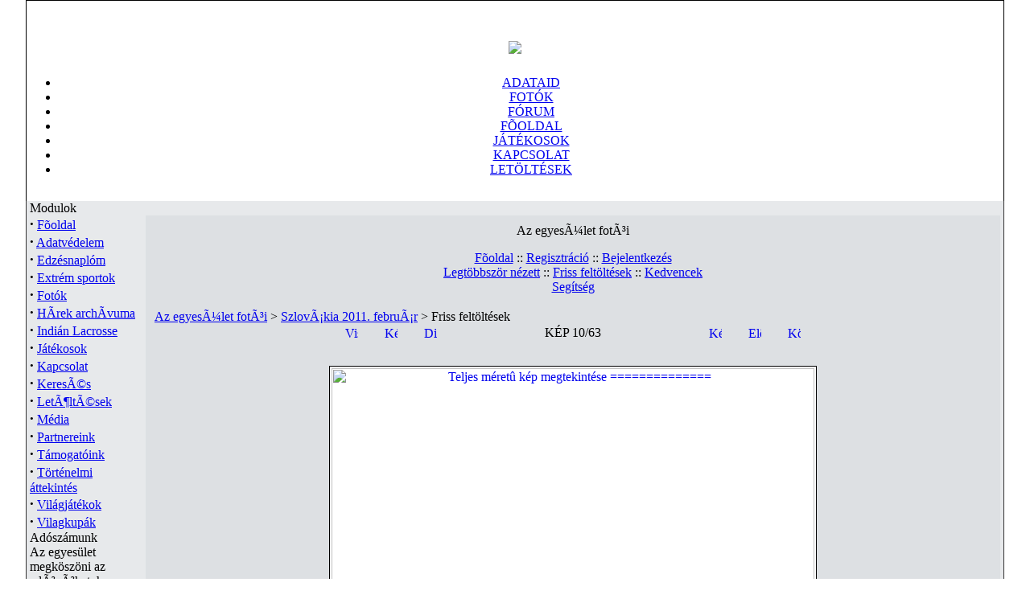

--- FILE ---
content_type: text/html; charset=ISO-8859-1
request_url: http://www.inter-crosse.hu/modules.php?name=coppermine&file=displayimage&meta=lastup&album=87&pos=9
body_size: 5571
content:
<!DOCTYPE HTML PUBLIC "-//W3C//DTD HTML 4.01 Transitional//EN">
<html>
<head>
<title>Magyar Inter-Crosse EgyesÃ¼let 2002. > Az egyesÃ¼let fotÃ³i > SzlovÃ¡kia 2011. februÃ¡r</title>
<META HTTP-EQUIV="Content-Type" CONTENT="text/html; charset=ISO-8859-2">
<META HTTP-EQUIV="EXPIRES" CONTENT="0">
<META NAME="RESOURCE-TYPE" CONTENT="DOCUMENT">
<META NAME="DISTRIBUTION" CONTENT="GLOBAL">
<META NAME="AUTHOR" CONTENT="Magyar Inter-Crosse EgyesÃ¼let 2002.">
<META NAME="COPYRIGHT" CONTENT="Copyright (c) by Magyar Inter-Crosse EgyesÃ¼let 2002.">
<META NAME="KEYWORDS" CONTENT="News, news, New, new, Technology, technology, Headlines, headlines, Nuke, nuke, PHP-Nuke, phpnuke, php-nuke, Geek, geek, Geeks, geeks, Hacker, hacker, Hackers, hackers, Linux, linux, Windows, windows, Software, software, Download, download, Downloads, downloads, Free, FREE, free, Community, community, MP3, mp3, Forum, forum, Forums, forums, Bulletin, bulletin, Board, board, Boards, boards, PHP, php, Survey, survey, Kernel, kernel, Comment, comment, Comments, comments, Portal, portal, ODP, odp, Open, open, Open Source, OpenSource, Opensource, opensource, open source, Free Software, FreeSoftware, Freesoftware, free software, GNU, gnu, GPL, gpl, License, license, Unix, UNIX, *nix, unix, MySQL, mysql, SQL, sql, Database, DataBase, Blogs, blogs, Blog, blog, database, Mandrake, mandrake, Red Hat, RedHat, red hat, Slackware, slackware, SUSE, SuSE, suse, Debian, debian, Gnome, GNOME, gnome, Kde, KDE, kde, Enlightenment, enlightenment, Interactive, interactive, Programming, programming, Extreme, extreme, Game, game, Games, games, Web Site, web site, Weblog, WebLog, weblog, Guru, GURU, guru, Oracle, oracle, db2, DB2, odbc, ODBC, plugin, plugins, Plugin, Plugins">
<META NAME="DESCRIPTION" CONTENT="Magyar Inter-Crosse EgyesÃ¼let 2002.">
<META NAME="ROBOTS" CONTENT="INDEX, FOLLOW">
<META NAME="REVISIT-AFTER" CONTENT="1 DAYS">
<META NAME="RATING" CONTENT="GENERAL">
<META NAME="GENERATOR" CONTENT="PHP-Nuke Copyright (c) 2005 by Francisco Burzi. This is free software, and you may redistribute it under the GPL (http://phpnuke.org/files/gpl.txt). PHP-Nuke comes with absolutely no warranty, for details, see the license (http://phpnuke.org/files/gpl.txt).">
<!-- tinyMCE -->
			<script language="javascript" type="text/javascript" src="includes/tiny_mce/tiny_mce.js"></script>
			<script language="javascript" type="text/javascript">
		   	tinyMCE.init({
	      		mode : "textareas",
				theme : "default",
				language : "hungarian",
				editor_css : "themes/V-Mecha/style/editor.css",
				force_p_newlines: "false",
				force_br_newlines: "true"
		   	});
			</script>
			<!-- /tinyMCE --><script type="text/javascript">
<!--
function openwindow(){
	window.open ("modules/coppermine/copyright.php","Copyright","toolbar=no,location=no,directories=no,status=no,scrollbars=yes,resizable=no,copyhistory=no,width=400,height=200");
}
//-->
</SCRIPT>

<link rel="alternate" type="application/rss+xml" title="RSS" href="backend.php">
<LINK REL="StyleSheet" HREF="themes/V-Mecha/style/style.css" TYPE="text/css">





</head>

<body leftmargin="0" topmargin="0" marginwidth="0" marginheight="0">


<!-- Theme Modded by UnKn# -->
<!-- Magyar Inter-Crosse EgyesÃ¼let 2002. developed by alex1989 -->















<table align="center" border="0" cellpadding="0" cellspacing="0" width="95%"><!--DWLayoutTable-->
  <tr bgcolor="#000000">
   <td><img src="themes/V-Mecha/images/spacer.gif" width="1" height="1" border="0" alt="" /></td>
   <td width="100%"><img src="themes/V-Mecha/images/spacer.gif" width="1" height="1" border="0" alt="" /></td>
   <td><img src="themes/V-Mecha/images/spacer.gif" width="1" height="1" border="0" alt="" /></td>
  </tr>
  <tr>
   <td width="1" rowspan="5" bgcolor="#000000"><img name="header_2a" src="themes/V-Mecha/images/spacer.gif" width="1" height="1" border="0" id="header_2" alt="" /></td>
   <td background="themes/V-Mecha/images/header_2.gif"><img name="header_2" src="themes/V-Mecha/images/spacer.gif" width="1" height="1" border="0" id="header_2" alt="" /></td>
   <td bgcolor="#000000"><img src="themes/V-Mecha/images/spacer.gif" width="1" height="6" border="0" alt="" /></td>
  </tr>
  <tr>
   <td align="center" background="themes/V-Mecha/images/header_3.gif">
   <td bgcolor="#000000"><img src="themes/V-Mecha/images/spacer.gif" width="1" height="18" border="0" alt="" /></td>
  </tr>
  <tr>
   <td background="themes/V-Mecha/images/header_4.gif"><div align="center"><img border="0" src="themes/V-Mecha/images/logo.gif" /></div>
   <td bgcolor="#000000"><img src="themes/V-Mecha/images/spacer.gif" width="1" height="69" border="0" alt="" /></td>
  </tr>
  <tr>
   <td class="navcontainer" align="center" background="themes/V-Mecha/images/header_5.gif">

<ul id="navlist">
    <li><a href="modules.php?name=Your_Account" title="Adataid">ADATAID</a></li>
    <li><a href="modules.php?name=coppermine" title="Fotók">FOTÓK</a></li>
    <li><a href="modules.php?name=Forums" title="Közösség">FÓRUM</a></li>
    <li><a href="/" title="Fõoldal">FÕOLDAL</a></li>
    <li><a href="modules.php?name=Clanmembers" title="Játékosok">JÁTÉKOSOK</a></li>
    <li><a href="modules.php?name=Feedback" title="Kapcsolat">KAPCSOLAT</a></li>
    <li><a href="modules.php?name=Downloads" title="Letöltések">LETÖLTÉSEK</a></li>
</ul>
  
   </td>
   <td bgcolor="#000000"><img src="themes/V-Mecha/images/spacer.gif" width="1" height="28" border="0" alt="" /></td>
  </tr>
  <tr>
   <td background="themes/V-Mecha/images/header_6.gif"><img name="header_6" src="themes/V-Mecha/images/spacer.gif" width="1" height="1" border="0" id="header_6" alt="" /></td>
   <td bgcolor="#000000"><img src="themes/V-Mecha/images/spacer.gif" width="1" height="14" border="0" alt="" /></td>
  </tr>
</table>


<table bgcolor="#e7e9eb" align="center" width="95%" cellpadding="0" cellspacing="0" border="0">
<tr valign="top">
<td bgcolor="#333"><img src="themes/V-Mecha/images/spacer.gif" width="1" height="1" border="0" alt=""></td>
<td><img src="themes/V-Mecha/images/spacer.gif" width="4" height="1" border="0" alt=""></td>
<td valign="top">
<div class="sidebox"><div class="boxtitle">
Modulok<br /></div>
<div class="sideboxcontent">
<strong><big>&middot;</big></strong>&nbsp;<a href="index.php">Fõoldal</a><br>
<strong><big>&middot;</big></strong>&nbsp;<a href="modules.php?name=adatvedelem">Adatv&eacute;delem</a><br>
<strong><big>&middot;</big></strong>&nbsp;<a href="modules.php?name=edzesnaplom">Edz&eacute;snapl&oacute;m</a><br>
<strong><big>&middot;</big></strong>&nbsp;<a href="modules.php?name=extremsport">Extr&eacute;m sportok</a><br>
<strong><big>&middot;</big></strong>&nbsp;<a href="modules.php?name=coppermine">Fot&oacute;k</a><br>
<strong><big>&middot;</big></strong>&nbsp;<a href="modules.php?name=Stories_Archive">HÃ­rek archÃ­vuma</a><br>
<strong><big>&middot;</big></strong>&nbsp;<a href="modules.php?name=indianlacrosse">Indi&aacute;n Lacrosse</a><br>
<strong><big>&middot;</big></strong>&nbsp;<a href="modules.php?name=Clanmembers">J&aacute;t&eacute;kosok</a><br>
<strong><big>&middot;</big></strong>&nbsp;<a href="modules.php?name=Feedback">Kapcsolat</a><br>
<strong><big>&middot;</big></strong>&nbsp;<a href="modules.php?name=Search">KeresÃ©s</a><br>
<strong><big>&middot;</big></strong>&nbsp;<a href="modules.php?name=Downloads">LetÃ¶ltÃ©sek</a><br>
<strong><big>&middot;</big></strong>&nbsp;<a href="modules.php?name=media">M&eacute;dia</a><br>
<strong><big>&middot;</big></strong>&nbsp;<a href="modules.php?name=partnerek">Partnereink</a><br>
<strong><big>&middot;</big></strong>&nbsp;<a href="modules.php?name=Content">T&aacute;mogat&oacute;ink</a><br>
<strong><big>&middot;</big></strong>&nbsp;<a href="modules.php?name=Encyclopedia">T&ouml;rt&eacute;nelmi &aacute;ttekint&eacute;s</a><br>
<strong><big>&middot;</big></strong>&nbsp;<a href="modules.php?name=Vilagjatekok">Vil&aacute;gj&aacute;t&eacute;kok</a><br>
<strong><big>&middot;</big></strong>&nbsp;<a href="modules.php?name=Vilagkupak">Vilagkup&aacute;k</a><br>

</div></div>
<div class="sidebox"><div class="boxtitle">
Ad&oacute;sz&aacute;munk<br /></div>
<div class="sideboxcontent">
Az egyes&uuml;let megk&ouml;sz&ouml;ni az adÃ³zÃ³kat, ha adÃ³juk 1%-Ã¡t a Magyar Inter-Crosse Egyes&uuml;letnek ajÃ¡nlanÃ¡k fel. ElÃµre is k&ouml;sz&ouml;nj&uuml;k!<br><strong>AdÃ³szÃ¡munk:</strong> 18893366-1-18<br>
</div></div>
<div class="sidebox"><div class="boxtitle">
El&eacute;rhet&otilde;s&eacute;g<br /></div>
<div class="sideboxcontent">
SzÃ©khely: Szombathely, 9700 Welther KÃ¡roly utca 17.<br>szakaly<strong>(-(@)-)</strong>chello<strong>.</strong>hu<br>TelefonszÃ¡m e-mailben kÃ©rhetÃµ.<br>
</div></div>
<div class="sidebox"><div class="boxtitle">
World Cup<br /></div>
<div class="sideboxcontent">
<a href="http://worldcup.inter-crosse.hu/"><img src="kepek/worldcuplogoblokk.jpg" align="middle" border></a>
</div></div>
<div class="sidebox"><div class="boxtitle">
World Games<br /></div>
<div class="sideboxcontent">
<a href="http://worldgames2009.inter-crosse.hu/"><img border src="kepek/wg2009logoblokk.jpg"></a>
</div></div>
<div class="sidebox"><div class="boxtitle">
Partnereink<br /></div>
<div class="sideboxcontent">
<MARQUEE behavior= "scroll" align= "center" direction= "up" height="180" width="130" scrollamount= "1" scrolldelay= "10" <br><center><a href="http://www.inter-crosse.hu/modules.php?name=partnerek"></center><center><img src="http://www.inter-crosse.hu/images/scrolling-p/edzesnaplo.jpg" border="0" alt="Partnereink!"><br><br></center><br><center><a href="http://www.inter-crosse.hu/modules.php?name=partnerek"></center><center><img src="http://www.inter-crosse.hu/images/scrolling-p/extremebanner.jpg" border="0" alt="Partnereink!"><br><br></center><br><center><a href="http://www.inter-crosse.hu/modules.php?name=partnerek"></center><center><img src="http://www.inter-crosse.hu/images/scrolling-p/halmay.jpg" border="0" alt="Partnereink!"><br><br></center><br><center><a href="http://www.inter-crosse.hu/modules.php?name=partnerek"></center><center><img src="http://www.inter-crosse.hu/images/scrolling-p/holdfenyliget.jpg" border="0" alt="Partnereink!"><br><br></center><br><center><a href="http://www.inter-crosse.hu/modules.php?name=partnerek"></center><center><img src="http://www.inter-crosse.hu/images/scrolling-p/labtoll.jpg" border="0" alt="Partnereink!"><br><br></center><br><center><a href="http://www.inter-crosse.hu/modules.php?name=partnerek"></center><center><img src="http://www.inter-crosse.hu/images/scrolling-p/lacrossemagyarorszag.jpg" border="0" alt="Partnereink!"><br><br></center><br><center><a href="http://www.inter-crosse.hu/modules.php?name=partnerek"></center><center><img src="http://www.inter-crosse.hu/images/scrolling-p/mozgasvilag.jpg" border="0" alt="Partnereink!"><br><br></center><br><center><a href="http://www.inter-crosse.hu/modules.php?name=partnerek"></center><center><img src="http://www.inter-crosse.hu/images/scrolling-p/nyugathulogo.jpg" border="0" alt="Partnereink!"><br><br></center><br><center><a href="http://www.inter-crosse.hu/modules.php?name=partnerek"></center><center><img src="http://www.inter-crosse.hu/images/scrolling-p/nyugatradio.jpg" border="0" alt="Partnereink!"><br><br></center><br><center><a href="http://www.inter-crosse.hu/modules.php?name=partnerek"></center><center><img src="http://www.inter-crosse.hu/images/scrolling-p/radioszhelylogo.jpg" border="0" alt="Partnereink!"><br><br></center><br><center><a href="http://www.inter-crosse.hu/modules.php?name=partnerek"></center><center><img src="http://www.inter-crosse.hu/images/scrolling-p/rangado.gif" border="0" alt="Partnereink!"><br><br></center><br><center><a href="http://www.inter-crosse.hu/modules.php?name=partnerek"></center><center><img src="http://www.inter-crosse.hu/images/scrolling-p/sarvari_petanque_club.gif" border="0" alt="Partnereink!"><br><br></center><br><center><a href="http://www.inter-crosse.hu/modules.php?name=partnerek"></center><center><img src="http://www.inter-crosse.hu/images/scrolling-p/savariaforumlogo.gif" border="0" alt="Partnereink!"><br><br></center><br><center><a href="http://www.inter-crosse.hu/modules.php?name=partnerek"></center><center><img src="http://www.inter-crosse.hu/images/scrolling-p/zalasportert2.jpg" border="0" alt="Partnereink!"><br><br></center>
</div></div>
<td><img src="themes/V-Mecha/images/spacer.gif" width="4" height="1" border="0" alt=""></td>
<td align="center" valign="top" width="100%" border="0" cellspacing="1" cellpadding="0">
<br><div class="opentable"><table bgcolor="#DDE0E3" width="100%" border="0" cellspacing="1" cellpadding="0" align="center"><tr><td>
<table width="100%" border="0" cellspacing="1" cellpadding="8"><tr><td>
<link rel="stylesheet" href="modules/coppermine/themes/default/style.css">
<script type="text/javascript" src="modules/coppermine/scripts.js"></script>
<script type="text/javascript" src="modules/coppermine/jspw.js"></script>
<center>
    <p class="gal_title">Az egyesÃ¼let fotÃ³i</p>
    <p class="gal_desc"></p>

                <span class="topmenu">
                
                
<!-- BEGIN album_list -->
                        <a href="modules.php?name=coppermine" title="Ugrás az albumlistára">Fõoldal</a> :: 
<!-- END album_list -->



<!-- BEGIN register -->
                        <a href="modules.php?name=Your_Account&amp;op=new_user" title="Felhasználó hozzáadása">Regisztráció</a> ::
<!-- END register -->
<!-- BEGIN login -->
                        <a href="modules.php?name=Your_Account">Bejelentkezés</a>
<!-- END login -->

                        <br />
                        <a href="modules.php?name=coppermine&file=thumbnails&amp;meta=topn&amp;album=87">Legtöbbször nézett</a> ::
                        <a href="modules.php?name=coppermine&file=thumbnails&amp;meta=lastup&amp;album=87">Friss feltöltések</a> ::
                        
                        
                        <a href="modules.php?name=coppermine&file=thumbnails&amp;meta=favpics">Kedvencek</a><br> 
                        <a href="modules.php?name=coppermine&file=help" title="HELP_TITLE" class="helplink">Segítség</a>
                        
                </span><br><br>
<!-- Start standard table -->
<table width="100%" cellspacing="1" cellpadding="0" align="center" class="maintable">
        <tr>
                <td colspan="7" class="tableh1"><div class="statlink"><a class="statlink" id="statlink" href="modules.php?name=coppermine">Az egyesÃ¼let fotÃ³i</a> > <a class="statlink" id="statlink" href="modules.php?name=coppermine&file=thumbnails&album=87">SzlovÃ¡kia 2011. februÃ¡r</a> > Friss feltöltések</div></td>
        </tr></table>
<!-- End standard table -->
<!-- Start standard table -->
<table width="600" cellspacing="1" cellpadding="0" align="center" class="maintable">
<tr>
                <td align="center" valign="middle" class="navmenu" width="48">
                        <a href="modules.php?name=coppermine&amp;file=thumbnails&amp;meta=lastup&amp;cat=-87&amp;page=1" class="navmenu_pic" title="Vissza az ikonos elrendezésre"><img src="modules/coppermine/images/folder.gif" width="16" height="16" align="absmiddle" border="0" alt="Vissza az ikonos elrendezésre"></a>
                </td>
                <td align="center" valign="middle" class="navmenu" width="48">
                        <a href="javascript:;" onClick="blocking('picinfo','yes', 'block'); return false;" title="Kép információ megtekintése / elrejtése" alt="Kép információ megtekintése / elrejtése"><img src="modules/coppermine/images/info.gif" width="16" height="16" border="0" align="absmiddle" alt="Kép információ megtekintése / elrejtése"></a>
                </td>
                <td align="center" valign="middle" class="navmenu" width="48">
                        <a href="modules.php?name=coppermine&amp;file=displayimage&amp;meta=lastup&amp;cat=-87&amp;pid=9113&amp;slideshow=5000" title="Diavetítés"><img src="modules/coppermine/images/slideshow.gif" width="16" height="16" border="0" align="absmiddle" alt="Diavetítés"></a>
                </td>
                <td align="center" valign="middle" class="navmenu" witdh="100%">
                        KÉP 10/63
                </td>
                <td align="center" valign="middle" class="navmenu" width="48">
                        <a href="javascript:alert('Nincs jogosultságod e-képeslap küldésére');" title="Kép elküldése e-képeslapként"><img src="modules/coppermine/images/ecard.gif" width="16" height="16" border="0" align="absmiddle" alt="Kép elküldése e-képeslapként"></a>
                </td>
                <td align="center" valign="middle" class="navmenu" width="48">
                        <a href="modules.php?name=coppermine&amp;file=displayimage&amp;meta=lastup&amp;cat=-87&amp;pos=8" class="navmenu_pic" title="Elõzõ kép"><img src="modules/coppermine/images/prev.gif" width="16" height="16" border="0" align="absmiddle" alt="Elõzõ kép"></a>
                </td>
                <td align="center" valign="middle" class="navmenu" width="48">
                        <a href="modules.php?name=coppermine&amp;file=displayimage&amp;meta=lastup&amp;cat=-87&amp;pos=10" class="navmenu_pic" title="Következõ kép"><img src="modules/coppermine/images/next.gif" width="16" height="16" border="0" align="absmiddle" alt="Következõ kép"></a>
                </td>
        </tr></table>
<!-- End standard table -->
<!-- Start standard table -->
<table width="600" cellspacing="1" cellpadding="0" align="center" class="maintable">
<tr>
                <td align="center" class="tableb" height="100" style="white-space: nowrap; padding: 0px;">
          <table cellspacing="2" cellpadding="0" style="border: 1px solid #000000; background-color: #FFFFFF; margin-top: 30px; margin-bottom: 30px;">
               <tr>
                                        
                    <td align="center" valign="top"> <a href="modules.php?name=coppermine&amp;file=displayimagepopup&amp;pid=9113&amp;fullsize=1" target="1867984856966fc4d73fca" onClick="MM_openBrWindow('modules.php?name=coppermine&amp;file=displayimagepopup&amp;pid=9113&amp;fullsize=1','6773684796966fc4d74015','resizable=yes,scrollbars=yes,width=1040,height=699,left=0,top=0');return false"><img src="modules/coppermine/albums/userpics/szlovakfebruar/normal_szlovakfebruar061.jpg" width="600" height="400" class="image" border="0" alt="Teljes méretû kép megtekintése
 ============== 
" title="Teljes méretû kép megtekintése
 ============== 
" /><br /></a>
  
                    </td>
                                </tr>
                        </table>

                </td>
        </tr></table>
<!-- End standard table -->
<!-- Start standard table -->
<table width="600" cellspacing="1" cellpadding="0" align="center" class="maintable">
<tr>
                <td colspan="6" class="tableh2_compact"><b>Kép osztályozása </b> (jelenlegi osztályzat: 2.5, 68 szavazattal)</td>
        </tr>
        <tr>
                <td class="tableb_compact" width="17%" align="center"><a href="modules.php?name=coppermine&amp;file=ratepic&amp;pic=9113&amp;rate=0" title="Vacak"><img src="modules/coppermine/images/rating0.gif" alt="Vacak" border="0"><br /></a></td>
                <td class="tableb_compact" width="17%" align="center"><a href="modules.php?name=coppermine&amp;file=ratepic&amp;pic=9113&amp;rate=1" title="Gyenge"><img src="modules/coppermine/images/rating1.gif" alt="Gyenge" border="0"><br /></a></td>
                <td class="tableb_compact" width="17%" align="center"><a href="modules.php?name=coppermine&amp;file=ratepic&amp;pic=9113&amp;rate=2" title="Megfelelõ"><img src="modules/coppermine/images/rating2.gif" alt="Megfelelõ" border="0"><br /></a></td>
                <td class="tableb_compact" width="17%" align="center"><a href="modules.php?name=coppermine&amp;file=ratepic&amp;pic=9113&amp;rate=3" title="Jó"><img src="modules/coppermine/images/rating3.gif" alt="Jó" border="0"><br /></a></td>
                <td class="tableb_compact" width="17%" align="center"><a href="modules.php?name=coppermine&amp;file=ratepic&amp;pic=9113&amp;rate=4" title="Kitûnõ"><img src="modules/coppermine/images/rating4.gif" alt="Kitûnõ" border="0"><br /></a></td>
                <td class="tableb_compact" width="17%" align="center"><a href="modules.php?name=coppermine&amp;file=ratepic&amp;pic=9113&amp;rate=5" title="Szuper"><img src="modules/coppermine/images/rating5.gif" alt="Szuper" border="0"><br /></a></td>
        </tr></table>
<!-- End standard table --><div id="picinfo" style="display: none;">

<!-- Start standard table -->
<table width="600" cellspacing="1" cellpadding="0" align="center" class="maintable">
<tr><td colspan="2" class="tableh2_compact"><b>Picture&nbsp;info</b></td></tr>        <tr><td class="tableb_compact" valign="top" nowrap>Upload by:</td><td class="tableb_compact"><a href="modules.php?name=Forums&amp;file=profile&amp;mode=viewprofile&amp;u=1" target="_blank">VendÃ©g</a></td></tr>
        <tr><td class="tableb_compact" valign="top" nowrap>Album név:</td><td class="tableb_compact"><span class="alblink"><a href="modules.php?name=coppermine&amp;file=thumbnails&amp;album=87">SzlovÃ¡kia 2011. februÃ¡r</a></span></td></tr>
        <tr><td class="tableb_compact" valign="top" nowrap>Osztályozás (68 szavazat):</td><td class="tableb_compact"><img src="modules/coppermine/images/rating3.gif" align="absmiddle"/></td></tr>
        <tr><td class="tableb_compact" valign="top" nowrap>Fájlméret:</td><td class="tableb_compact"><span dir="LTR">177 KB</span></td></tr>
        <tr><td class="tableb_compact" valign="top" nowrap>URL:</td><td class="tableb_compact"><a href="http://www.inter-crosse.hu/modules.php?name=coppermine&amp;file=displayimage&amp;album=87&amp;pos=9113 onClick="addBookmark('szlovakfebruar061.jpg','http://www.inter-crosse.hu/modules.php?name=coppermine&amp;file=displayimage&amp;album=87&amp;pos=9113');return false">Bookmark Image</a></td></tr>
        <tr><td class="tableb_compact" valign="top" nowrap>Kedvencek:</td><td class="tableb_compact"><a href="modules.php?name=coppermine&amp;file=addfav&amp;pid=9113" >Hozzáadás a kedvencekhez</a></td></tr>
</table>
<!-- End standard table --></div>

<!-- Start standard table -->
<table width="600" cellspacing="1" cellpadding="0" align="center" class="maintable">
</table>
<!-- End standard table --><br><center>Powered by <a href="http://www.max.pcnuke.com"> Coppermine for Php-Nuke</a>  v1.3.1a<br>&nbsp;&nbsp;&nbsp;<a href="http://www.max.pcnuke.com"> A Nuke Community Team Project</a></center></td></tr></table></td></tr></table></div>
<br />         <script language="javascript"><!--
         writeCookie();
         function writeCookie()
         {
            var today = new Date();
            var the_date = new Date();
            var the_cookie_date = (the_date.getTime() + (1000 * 60 * 60 * 24 * 31));
            var the_cookie = "msa_resolution="+ screen.width +"x"+ screen.height +"x"+ screen.colorDepth;
            var the_cookie = the_cookie + ";expires=" + the_cookie_date;
            document.cookie=the_cookie;
         }
         //--></script>
         <div align="right"><a href="javascript:openwindow()">coppermine &copy;</a></div></td>
<td width="4"><img src="themes/V-Mecha/images/spacer.gif" width="4" height="1" border="0" alt=""></td>
<td bgcolor="#333"><img src="themes/V-Mecha/images/spacer.gif" width="1" height="1" border="0" alt=""></td>
</td>
</tr>
</table>


<table align="center" width="95%" cellpadding="0" cellspacing="0">
  <tr>
  <td width="1" bgcolor="#333"></td>
    <td bgcolor="#E7E9EB">
   <br /><br />
<div align="center" class="slogan">Magyar Inter-Crosse EgyesÃ¼let 2002.
<br /><div class="footer"><center><b> <img src="images/counter/2.gif" border="0"</a><img src="images/counter/1.gif" border="0"</a><img src="images/counter/1.gif" border="0"</a><img src="images/counter/2.gif" border="0"</a><img src="images/counter/0.gif" border="0"</a><img src="images/counter/5.gif" border="0"</a><img src="images/counter/9.gif" border="0"</a><img src="images/counter/8.gif" border="0"</a> </b></center><span class="footmsg">
TartalomkezelÃµ rendszer: &copy; 2005 <a href="http://phpnuke.org"><font class="footmsg_l">PHP-Nuke</font></a>. Minden jog fenntartva. A PHP-Nuke szabad szoftver, amelyre a <a href="http://www.gnu.org"><font class="footmsg_l">GNU/GPL licensz</font></a> Ã©rvÃ©nyes.<br>Oldalkészítés: 0.44 másodperc<br>
</span>
<br />
<CENTER>
<p align=\"center\">|| www.inter-crosse.hu ||</a></p>
</CENTER>
</div></td>
<td></td>
<td width="1" bgcolor="#333"></td>
  </tr>
</table>
</body>
</html>